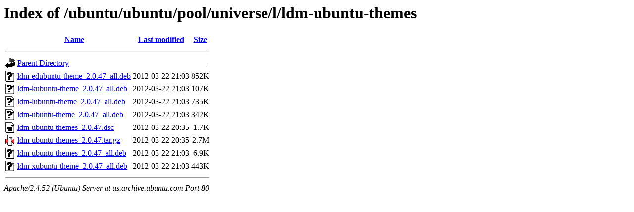

--- FILE ---
content_type: text/html;charset=UTF-8
request_url: http://us.archive.ubuntu.com/ubuntu/ubuntu/pool/universe/l/ldm-ubuntu-themes/
body_size: 612
content:
<!DOCTYPE HTML PUBLIC "-//W3C//DTD HTML 3.2 Final//EN">
<html>
 <head>
  <title>Index of /ubuntu/ubuntu/pool/universe/l/ldm-ubuntu-themes</title>
 </head>
 <body>
<h1>Index of /ubuntu/ubuntu/pool/universe/l/ldm-ubuntu-themes</h1>
  <table>
   <tr><th valign="top"><img src="/icons/blank.gif" alt="[ICO]"></th><th><a href="?C=N;O=D">Name</a></th><th><a href="?C=M;O=A">Last modified</a></th><th><a href="?C=S;O=A">Size</a></th></tr>
   <tr><th colspan="4"><hr></th></tr>
<tr><td valign="top"><img src="/icons/back.gif" alt="[PARENTDIR]"></td><td><a href="/ubuntu/ubuntu/pool/universe/l/">Parent Directory</a></td><td>&nbsp;</td><td align="right">  - </td></tr>
<tr><td valign="top"><img src="/icons/unknown.gif" alt="[   ]"></td><td><a href="ldm-edubuntu-theme_2.0.47_all.deb">ldm-edubuntu-theme_2.0.47_all.deb</a></td><td align="right">2012-03-22 21:03  </td><td align="right">852K</td></tr>
<tr><td valign="top"><img src="/icons/unknown.gif" alt="[   ]"></td><td><a href="ldm-kubuntu-theme_2.0.47_all.deb">ldm-kubuntu-theme_2.0.47_all.deb</a></td><td align="right">2012-03-22 21:03  </td><td align="right">107K</td></tr>
<tr><td valign="top"><img src="/icons/unknown.gif" alt="[   ]"></td><td><a href="ldm-lubuntu-theme_2.0.47_all.deb">ldm-lubuntu-theme_2.0.47_all.deb</a></td><td align="right">2012-03-22 21:03  </td><td align="right">735K</td></tr>
<tr><td valign="top"><img src="/icons/unknown.gif" alt="[   ]"></td><td><a href="ldm-ubuntu-theme_2.0.47_all.deb">ldm-ubuntu-theme_2.0.47_all.deb</a></td><td align="right">2012-03-22 21:03  </td><td align="right">342K</td></tr>
<tr><td valign="top"><img src="/icons/text.gif" alt="[TXT]"></td><td><a href="ldm-ubuntu-themes_2.0.47.dsc">ldm-ubuntu-themes_2.0.47.dsc</a></td><td align="right">2012-03-22 20:35  </td><td align="right">1.7K</td></tr>
<tr><td valign="top"><img src="/icons/compressed.gif" alt="[   ]"></td><td><a href="ldm-ubuntu-themes_2.0.47.tar.gz">ldm-ubuntu-themes_2.0.47.tar.gz</a></td><td align="right">2012-03-22 20:35  </td><td align="right">2.7M</td></tr>
<tr><td valign="top"><img src="/icons/unknown.gif" alt="[   ]"></td><td><a href="ldm-ubuntu-themes_2.0.47_all.deb">ldm-ubuntu-themes_2.0.47_all.deb</a></td><td align="right">2012-03-22 21:03  </td><td align="right">6.9K</td></tr>
<tr><td valign="top"><img src="/icons/unknown.gif" alt="[   ]"></td><td><a href="ldm-xubuntu-theme_2.0.47_all.deb">ldm-xubuntu-theme_2.0.47_all.deb</a></td><td align="right">2012-03-22 21:03  </td><td align="right">443K</td></tr>
   <tr><th colspan="4"><hr></th></tr>
</table>
<address>Apache/2.4.52 (Ubuntu) Server at us.archive.ubuntu.com Port 80</address>
</body></html>
